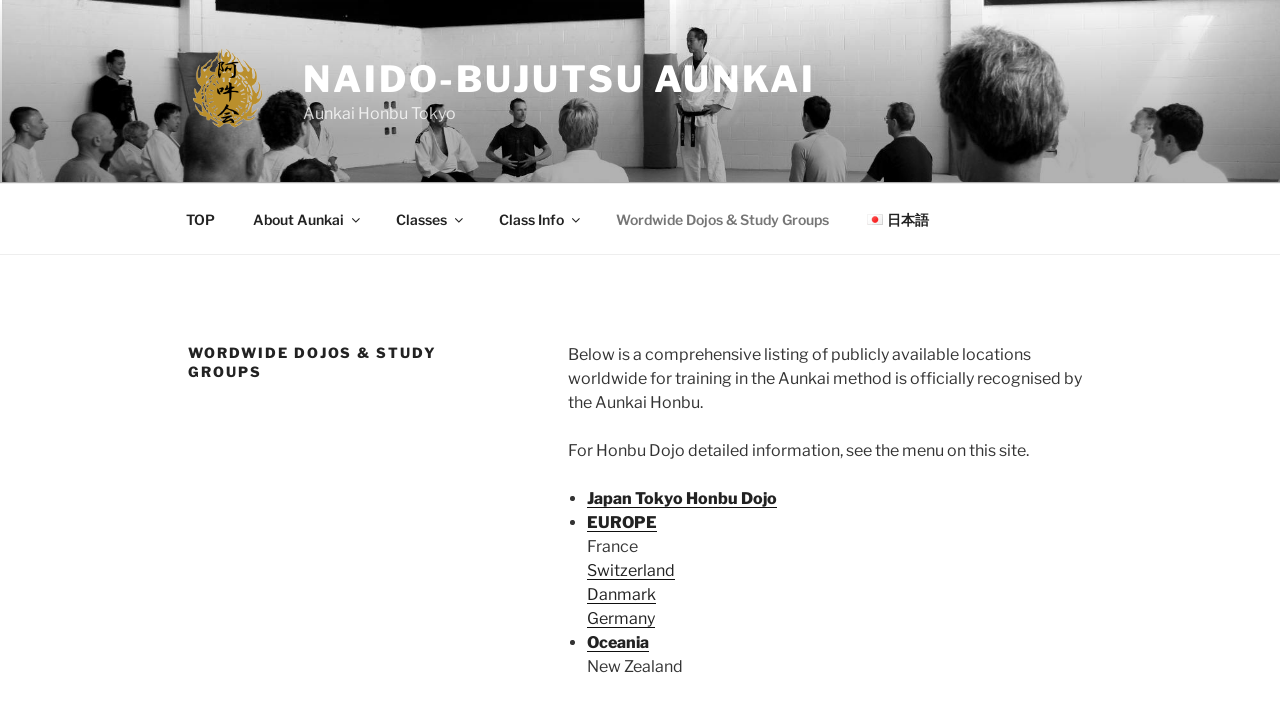

--- FILE ---
content_type: text/css
request_url: https://www.aunkai-tokyo.jp/wp-content/themes/twentyseventeen-child/style.css?ver=1.0
body_size: 1167
content:
/*
Theme Name: Twenty Seventeen Child
Theme URI: https://aikishugyo.jp/wordpress/themes/twentyseventeen-child/
Description: Twenty Seventeen Child theme
Author: Gernot Hassenpflug
Author URI: https://aikishugyo.jp
Template: twentyseventeen
Version: 1.0
License: GNU General Public License v2 or later
License URI: http://www.gnu.org/licenses/gpl-2.0.html
Tags: one-column, two-columns, right-sidebar, flexible-header, accessibility-ready, custom-colors, custom-header, custom-menu, custom-logo, editor-style, featured-images, footer-widgets, post-formats, rtl-language-support, sticky-post, theme-options, threaded-comments, translation-ready
Text Domain: twentyseventeen-child
*/

 /* Polylang flags for switcher - remove list display for shortcode */
        li.lang-item {
                display: inline-block;
                list-style-type: none;
        }

/*--------------------------------------------------------------
8.0 Lists
--------------------------------------------------------------*/

ul,
ol {
        margin: 0 0 1.5em;
        padding: 0;
	padding-left: 1.2em;
}

ul {
        list-style: disc;
}

ol {
        list-style: decimal;
}

li > ul,
li > ol {
        margin-bottom: 0;
        margin-left: 1.5em;
}

dt {
        font-weight: 700;
}

dd {
        margin: 0 1.5em 1.5em;
}


/* figure styling */

figure {
	display: table;
	padding: 1em;
	margin: auto;
	text-align: center;
}

figure img {
	display: block;
	float: none;
}

figcaption {
	display: table-caption;
	color: #666;
	font-size: 13px;
	font-size: 0.8125rem;
	font-style: italic;
	margin-bottom: 1.5em;
	marign-left: auto;
	margin-right: auto;
	max-width: 100%;
	caption-side: bottom
}

.wp-caption,
.gallery-caption {
        color: #666;
        font-size: 13px;
        font-size: 0.8125rem;
        font-style: italic;
        margin-bottom: 1.5em;
        max-width: 100%;
}

.wp-caption img[class*="wp-image-"] {
        display: block;
        margin-left: auto;
        margin-right: auto;
}

.wp-caption .wp-caption-text {
        margin: 0.8075em 0;
}

/* Typography for Japanese Font */

html[lang="ja"] body,
html[lang="ja"] button,
html[lang="ja"] input,
html[lang="ja"] select,
html[lang="ja"] textarea {
        /* font-family: "Hiragino Kaku Gothic Pro", Meiryo, sans-serif; */
        font-family: Verdana, 'ヒラギノ角ゴ ProN', 'Hiragino Kaku Gothic ProN', "ヒラギノ角ゴ Pro W3", 'Hiragino Kaku Gothic Pro', Osaka, 'Noto Sans Japanese', '游ゴシック', '游ゴシック体', YuGothic, 'Yu Gothic', 'メイリオ', Meiryo, 'ＭＳ Ｐゴシック', 'MS PGothic', 'ＭＳ ゴシック', 'MS Gothic', HiraKakuProN-W3, 'TakaoExゴシック', TakaoExGothic, MotoyaLCedar, 'Droid Sans Japanese' , Arial, sans-serif;;
}



--- FILE ---
content_type: text/plain
request_url: https://www.google-analytics.com/j/collect?v=1&_v=j102&a=947087401&t=pageview&_s=1&dl=https%3A%2F%2Fwww.aunkai-tokyo.jp%2Fen%2Fwordwide-dojos-study-groups&ul=en-us%40posix&dt=Wordwide%20Dojos%20%26%20Study%20Groups%20%E2%80%93%20Naido-Bujutsu%20Aunkai&sr=1280x720&vp=1280x720&_u=IEBAAEABAAAAACAAI~&jid=1129059883&gjid=1446547801&cid=1277046097.1762607323&tid=UA-99896711-1&_gid=1624909501.1762607323&_r=1&_slc=1&z=1003712207
body_size: -450
content:
2,cG-104FCXW2FH